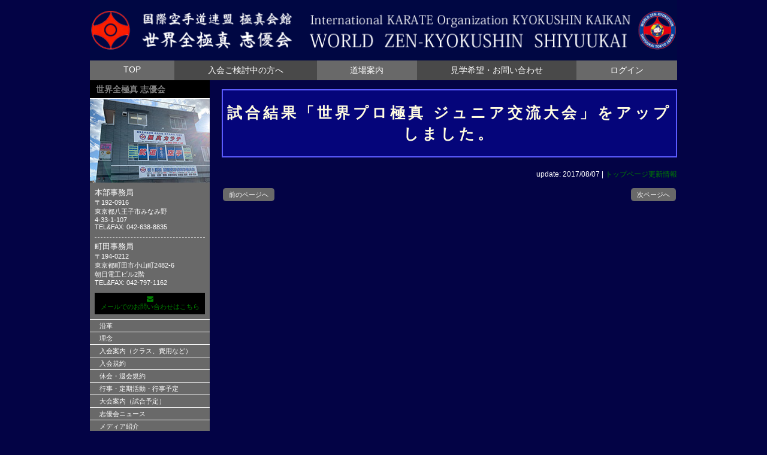

--- FILE ---
content_type: text/html; charset=UTF-8
request_url: http://shiyuukai.org/toptopics/7753/
body_size: 6491
content:
<!DOCTYPE HTML PUBLIC "-//W3C//DTD HTML 4.01 Transitional//EN" "http://www.w3.org/TR/html4/loose.dtd">
<HTML>
<HEAD>
<META http-equiv="Content-Type" content="text/html; charset=Shift_JIS">
<META http-equiv="Content-Language" content="ja">
<META http-equiv="Content-Style-Type" content="text/css">
<meta name="google-site-verification" content="kM6mn20X0Zj32BkkyI0mjms7Di1sk7Aamu-jOq-6hJc" />
<!--/////  ↓↓ここから↓↓（サイトの概要を記入する部分です。実際のページには表示されません）   /////-->
<META name="robots" content="index,follow">
<META name="description" content="世界全極真　志優会　のホームページです。">
<META name="keywords" content="空手,フルコンタクト,">
<TITLE>志優会 - 世界全極真 - フルコンタクトカラテ</TITLE>
<!--//////  ↑↑ここまで↑↑（サイトの概要を記入する部分です。実際のページには表示されません）  /////-->
<link rel="stylesheet" href="/styleshiyuukai.css" type="text/css" />
<link rel="stylesheet" href="http://shiyuukai.org/contents/wp-content/themes/wsc6/style.css" type="text/css">
<link href="https://maxcdn.bootstrapcdn.com/font-awesome/4.7.0/css/font-awesome.min.css" rel="stylesheet">












<link rel='dns-prefetch' href='//shiyuukai.org' />
<link rel='dns-prefetch' href='//s.w.org' />
<link rel="alternate" type="application/rss+xml" title="志優会 &raquo; フィード" href="http://shiyuukai.org/feed/" />
<link rel="alternate" type="application/rss+xml" title="志優会 &raquo; コメントフィード" href="http://shiyuukai.org/comments/feed/" />
		<script type="text/javascript">
			window._wpemojiSettings = {"baseUrl":"https:\/\/s.w.org\/images\/core\/emoji\/11.2.0\/72x72\/","ext":".png","svgUrl":"https:\/\/s.w.org\/images\/core\/emoji\/11.2.0\/svg\/","svgExt":".svg","source":{"concatemoji":"http:\/\/shiyuukai.org\/contents\/wp-includes\/js\/wp-emoji-release.min.js?ver=5.1.1"}};
			!function(a,b,c){function d(a,b){var c=String.fromCharCode;l.clearRect(0,0,k.width,k.height),l.fillText(c.apply(this,a),0,0);var d=k.toDataURL();l.clearRect(0,0,k.width,k.height),l.fillText(c.apply(this,b),0,0);var e=k.toDataURL();return d===e}function e(a){var b;if(!l||!l.fillText)return!1;switch(l.textBaseline="top",l.font="600 32px Arial",a){case"flag":return!(b=d([55356,56826,55356,56819],[55356,56826,8203,55356,56819]))&&(b=d([55356,57332,56128,56423,56128,56418,56128,56421,56128,56430,56128,56423,56128,56447],[55356,57332,8203,56128,56423,8203,56128,56418,8203,56128,56421,8203,56128,56430,8203,56128,56423,8203,56128,56447]),!b);case"emoji":return b=d([55358,56760,9792,65039],[55358,56760,8203,9792,65039]),!b}return!1}function f(a){var c=b.createElement("script");c.src=a,c.defer=c.type="text/javascript",b.getElementsByTagName("head")[0].appendChild(c)}var g,h,i,j,k=b.createElement("canvas"),l=k.getContext&&k.getContext("2d");for(j=Array("flag","emoji"),c.supports={everything:!0,everythingExceptFlag:!0},i=0;i<j.length;i++)c.supports[j[i]]=e(j[i]),c.supports.everything=c.supports.everything&&c.supports[j[i]],"flag"!==j[i]&&(c.supports.everythingExceptFlag=c.supports.everythingExceptFlag&&c.supports[j[i]]);c.supports.everythingExceptFlag=c.supports.everythingExceptFlag&&!c.supports.flag,c.DOMReady=!1,c.readyCallback=function(){c.DOMReady=!0},c.supports.everything||(h=function(){c.readyCallback()},b.addEventListener?(b.addEventListener("DOMContentLoaded",h,!1),a.addEventListener("load",h,!1)):(a.attachEvent("onload",h),b.attachEvent("onreadystatechange",function(){"complete"===b.readyState&&c.readyCallback()})),g=c.source||{},g.concatemoji?f(g.concatemoji):g.wpemoji&&g.twemoji&&(f(g.twemoji),f(g.wpemoji)))}(window,document,window._wpemojiSettings);
		</script>
		<style type="text/css">
img.wp-smiley,
img.emoji {
	display: inline !important;
	border: none !important;
	box-shadow: none !important;
	height: 1em !important;
	width: 1em !important;
	margin: 0 .07em !important;
	vertical-align: -0.1em !important;
	background: none !important;
	padding: 0 !important;
}
</style>
	<link rel='stylesheet' id='wp-block-library-css'  href='http://shiyuukai.org/contents/wp-includes/css/dist/block-library/style.min.css?ver=5.1.1' type='text/css' media='all' />
<link rel='stylesheet' id='easingslider-css'  href='http://shiyuukai.org/contents/wp-content/plugins/easing-slider/assets/css/public.min.css?ver=3.0.8' type='text/css' media='all' />
<link rel='stylesheet' id='theme-my-login-css'  href='http://shiyuukai.org/contents/wp-content/plugins/theme-my-login/assets/styles/theme-my-login.min.css?ver=7.0.13' type='text/css' media='all' />
<link rel='stylesheet' id='UserAccessManagerLoginForm-css'  href='http://shiyuukai.org/contents/wp-content/plugins/user-access-manager/assets/css/uamLoginForm.css?ver=2.1.12' type='text/css' media='screen' />
<link rel='stylesheet' id='usces_default_css-css'  href='http://shiyuukai.org/contents/wp-content/plugins/usc-e-shop/css/usces_default.css?ver=1.9.18.1904221' type='text/css' media='all' />
<link rel='stylesheet' id='usces_cart_css-css'  href='http://shiyuukai.org/contents/wp-content/plugins/usc-e-shop/css/usces_cart.css?ver=1.9.18.1904221' type='text/css' media='all' />
<script type='text/javascript' src='http://shiyuukai.org/contents/wp-includes/js/jquery/jquery.js?ver=1.12.4'></script>
<script type='text/javascript' src='http://shiyuukai.org/contents/wp-includes/js/jquery/jquery-migrate.min.js?ver=1.4.1'></script>
<script type='text/javascript' src='http://shiyuukai.org/contents/wp-content/plugins/easing-slider/assets/js/public.min.js?ver=3.0.8'></script>
<link rel='https://api.w.org/' href='http://shiyuukai.org/wp-json/' />
<link rel="EditURI" type="application/rsd+xml" title="RSD" href="http://shiyuukai.org/contents/xmlrpc.php?rsd" />
<link rel="wlwmanifest" type="application/wlwmanifest+xml" href="http://shiyuukai.org/contents/wp-includes/wlwmanifest.xml" /> 
<link rel='prev' title='7/30 世界プロ極真 ジュニア交流大会' href='http://shiyuukai.org/tournament/7750/' />
<link rel='next' title='2017年　夏合宿' href='http://shiyuukai.org/event/7759/' />
<meta name="generator" content="WordPress 5.1.1" />
<link rel="canonical" href="http://shiyuukai.org/toptopics/7753/" />
<link rel='shortlink' href='http://shiyuukai.org/?p=7753' />
<link rel="alternate" type="application/json+oembed" href="http://shiyuukai.org/wp-json/oembed/1.0/embed?url=http%3A%2F%2Fshiyuukai.org%2Ftoptopics%2F7753%2F" />
<link rel="alternate" type="text/xml+oembed" href="http://shiyuukai.org/wp-json/oembed/1.0/embed?url=http%3A%2F%2Fshiyuukai.org%2Ftoptopics%2F7753%2F&#038;format=xml" />

<link rel="stylesheet" href="http://shiyuukai.org/contents/wp-content/plugins/count-per-day/counter.css" type="text/css" />
<style type="text/css" id="custom-background-css">
body.custom-background { background-color: #631537; }
</style>
	</HEAD>

<BODY>
<A name="pagetop"></A>

<!-- <center><!-- IE 中央表示のため -->

<!--  content_all 全体 ここから -->

<DIV id="content_all">










<!-- 最上部 -->
<!--  bannar ここから -->


<div style="width:100%">







<a href="../"><img src="/images/logo-shiyuukai2019.png" style="width:100%" alt="国際空手道連盟 極真会館 世界全極真 志優会" /></a>

</div><!--  bannar ここまで -->

<div id="header_navi_wrap"><div class="menu-header_navi-container"><ul id="menu-header_navi" class="menu"><li id="menu-item-10947" class="menu-item menu-item-type-custom menu-item-object-custom menu-item-10947"><a href="/">TOP</a></li>
<li id="menu-item-11081" class="menu-item menu-item-type-post_type menu-item-object-page menu-item-11081"><a href="http://shiyuukai.org/class/">入会ご検討中の方へ</a></li>
<li id="menu-item-10948" class="menu-item menu-item-type-custom menu-item-object-custom menu-item-has-children menu-item-10948"><a href="#">道場案内</a>
<ul class="sub-menu">
	<li id="menu-item-10954" class="menu-item menu-item-type-post_type menu-item-object-page menu-item-10954"><a href="http://shiyuukai.org/inagi/">稲城道場</a></li>
	<li id="menu-item-10950" class="menu-item menu-item-type-post_type menu-item-object-page menu-item-10950"><a href="http://shiyuukai.org/hachiouji/">八王子道場</a></li>
	<li id="menu-item-10951" class="menu-item menu-item-type-post_type menu-item-object-page menu-item-10951"><a href="http://shiyuukai.org/fucyuu/">府中道場</a></li>
	<li id="menu-item-10949" class="menu-item menu-item-type-post_type menu-item-object-page menu-item-10949"><a href="http://shiyuukai.org/haruhino/">はるひ野道場</a></li>
	<li id="menu-item-10953" class="menu-item menu-item-type-post_type menu-item-object-page menu-item-10953"><a href="http://shiyuukai.org/koyama/">町田小山道場</a></li>
	<li id="menu-item-10952" class="menu-item menu-item-type-post_type menu-item-object-page menu-item-10952"><a href="http://shiyuukai.org/hazama/">狭間道場</a></li>
	<li id="menu-item-12362" class="menu-item menu-item-type-post_type menu-item-object-page menu-item-12362"><a href="http://shiyuukai.org/kunitachi/">国立道場</a></li>
	<li id="menu-item-12361" class="menu-item menu-item-type-post_type menu-item-object-page menu-item-12361"><a href="http://shiyuukai.org/tachikawa/">立川道場</a></li>
	<li id="menu-item-11091" class="menu-item menu-item-type-post_type menu-item-object-page menu-item-11091"><a href="http://shiyuukai.org/takao/">高尾幼稚園道場</a></li>
	<li id="menu-item-12345" class="menu-item menu-item-type-post_type menu-item-object-page menu-item-12345"><a href="http://shiyuukai.org/tama/">多摩道場</a></li>
</ul>
</li>
<li id="menu-item-11037" class="menu-item menu-item-type-post_type menu-item-object-page menu-item-11037"><a href="http://shiyuukai.org/contact/">見学希望・お問い合わせ</a></li>
<li id="menu-item-11079" class="menu-item menu-item-type-post_type menu-item-object-page menu-item-11079"><a href="http://shiyuukai.org/login/">ログイン</a></li>
</ul></div></div>


<!-- パンくずリスト -->
<!--  <div id="breadCrumb"><a href="../">HOME</a> &gt; <strong>稲城道場</strong></div> -->








<DIV id="content_side" style="text-align:center">

		<div id="post-7753" class="post-7753 post type-post status-publish format-standard hentry category-toptopics">
			<h1>試合結果「世界プロ極真 ジュニア交流大会」をアップしました。</h1>
									<div class="postmetadata"><span class="date">update: 2017/08/07</span> | <a href="http://shiyuukai.org/toptopics/" rel="category tag">トップページ更新情報</a></div>
		</div>
		



		<div class="navigation cf">
			<div class="alignleft cf"><a href="http://shiyuukai.org/toptopics/7747/" rel="prev">前のページへ</a></div>
			<div class="alignright cf"><a href="http://shiyuukai.org/toptopics/7890/" rel="next">次ページへ</a></div>
		</div>
	</div>

<div id="side">

<div class="sideWidget">
	<div class="side-company-block">
		<p class="widgetTitle">世界全極真 志優会</p>
		<img src="http://shiyuukai.org/contents/wp-content/themes/wsc6/img/side-company.jpg" alt="">
		<div class="company-info">
			<p class="widgetSubTitle">本部事務局</p>
			<address>
			〒192-0916<br>
			東京都八王子市みなみ野<br>
			4-33-1-107
			</address>
			<p class="tel">TEL&FAX: 042-638-8835</p>

			<p class="widgetSubTitle">町田事務局</p>
			<address>
			〒194-0212<br>
			東京都町田市小山町2482-6<br>
			朝日電工ビル2階
			</address>
			<p class="tel">TEL&FAX: 042-797-1162</p>
			<a href="http://shiyuukai.org/contact/" class="btn-more"><i class="fa fa-envelope" aria-hidden="true"></i>メールでのお問い合わせはこちら</a>
		</div>
	</div>
</div>







<!--昇段・昇級審査の記録 年別一覧-->
<!--昇段・昇級審査の記録 年別一覧-->





	<div id="nav_menu-4" class="sideWidget"><div class="menu-%e5%85%a8%e6%a5%b5%e7%9c%9f-%e5%bf%97%e5%84%aa%e4%bc%9a-container"><ul id="menu-%e5%85%a8%e6%a5%b5%e7%9c%9f-%e5%bf%97%e5%84%aa%e4%bc%9a" class="menu"><li id="menu-item-176" class="menu-item menu-item-type-post_type menu-item-object-page menu-item-176"><a href="http://shiyuukai.org/history/">沿革</a></li>
<li id="menu-item-175" class="menu-item menu-item-type-post_type menu-item-object-page menu-item-175"><a href="http://shiyuukai.org/philosophy/">理念</a></li>
<li id="menu-item-174" class="menu-item menu-item-type-post_type menu-item-object-page menu-item-174"><a href="http://shiyuukai.org/class/">入会案内（クラス、費用など）</a></li>
<li id="menu-item-12334" class="menu-item menu-item-type-post_type menu-item-object-page menu-item-12334"><a href="http://shiyuukai.org/class/apply/kiyaku_n/">入会規約</a></li>
<li id="menu-item-10982" class="menu-item menu-item-type-post_type menu-item-object-page menu-item-10982"><a href="http://shiyuukai.org/class/apply/kiyaku_k/">休会・退会規約</a></li>
<li id="menu-item-173" class="menu-item menu-item-type-post_type menu-item-object-page menu-item-173"><a href="http://shiyuukai.org/activity/">行事・定期活動・行事予定</a></li>
<li id="menu-item-10963" class="menu-item menu-item-type-taxonomy menu-item-object-category menu-item-10963"><a href="http://shiyuukai.org/shiaiyotei/">大会案内（試合予定）</a></li>
<li id="menu-item-746" class="menu-item menu-item-type-taxonomy menu-item-object-category menu-item-746"><a href="http://shiyuukai.org/news_shiyuukai/">志優会ニュース</a></li>
<li id="menu-item-745" class="menu-item menu-item-type-taxonomy menu-item-object-category menu-item-745"><a href="http://shiyuukai.org/media/">メディア紹介</a></li>
<li id="menu-item-11077" class="menu-item menu-item-type-post_type menu-item-object-page menu-item-11077"><a href="http://shiyuukai.org/contact/">見学希望・お問い合わせ</a></li>
</ul></div></div><div id="nav_menu-3" class="sideWidget"><p class="widgetTitle">道場案内</p><div class="menu-%e9%81%93%e5%a0%b4%e6%a1%88%e5%86%85-container"><ul id="menu-%e9%81%93%e5%a0%b4%e6%a1%88%e5%86%85" class="menu"><li id="menu-item-159" class="menu-item menu-item-type-post_type menu-item-object-page menu-item-159"><a href="http://shiyuukai.org/inagi/">稲城道場</a></li>
<li id="menu-item-158" class="menu-item menu-item-type-post_type menu-item-object-page menu-item-158"><a href="http://shiyuukai.org/hachiouji/">八王子道場</a></li>
<li id="menu-item-157" class="menu-item menu-item-type-post_type menu-item-object-page menu-item-157"><a href="http://shiyuukai.org/fucyuu/">府中道場</a></li>
<li id="menu-item-156" class="menu-item menu-item-type-post_type menu-item-object-page menu-item-156"><a href="http://shiyuukai.org/haruhino/">はるひ野道場</a></li>
<li id="menu-item-155" class="menu-item menu-item-type-post_type menu-item-object-page menu-item-155"><a href="http://shiyuukai.org/koyama/">町田小山道場</a></li>
<li id="menu-item-3987" class="menu-item menu-item-type-post_type menu-item-object-page menu-item-3987"><a href="http://shiyuukai.org/hazama/">狭間道場</a></li>
<li id="menu-item-12364" class="menu-item menu-item-type-post_type menu-item-object-page menu-item-12364"><a href="http://shiyuukai.org/kunitachi/">国立道場</a></li>
<li id="menu-item-12363" class="menu-item menu-item-type-post_type menu-item-object-page menu-item-12363"><a href="http://shiyuukai.org/tachikawa/">立川道場</a></li>
<li id="menu-item-11092" class="menu-item menu-item-type-post_type menu-item-object-page menu-item-11092"><a href="http://shiyuukai.org/takao/">高尾幼稚園道場</a></li>
<li id="menu-item-12344" class="menu-item menu-item-type-post_type menu-item-object-page menu-item-12344"><a href="http://shiyuukai.org/tama/">多摩道場</a></li>
</ul></div></div><div id="nav_menu-5" class="sideWidget"><p class="widgetTitle">イベント</p><div class="menu-%e3%82%a4%e3%83%99%e3%83%b3%e3%83%88-container"><ul id="menu-%e3%82%a4%e3%83%99%e3%83%b3%e3%83%88" class="menu"><li id="menu-item-191" class="menu-item menu-item-type-taxonomy menu-item-object-category menu-item-191"><a href="http://shiyuukai.org/event/">行事結果</a></li>
<li id="menu-item-192" class="menu-item menu-item-type-taxonomy menu-item-object-category menu-item-192"><a href="http://shiyuukai.org/tournament/">試合結果</a></li>
<li id="menu-item-12380" class="menu-item menu-item-type-taxonomy menu-item-object-category menu-item-12380"><a href="http://shiyuukai.org/organized_tournament/">主催大会</a></li>
<li id="menu-item-744" class="menu-item menu-item-type-taxonomy menu-item-object-category menu-item-744"><a href="http://shiyuukai.org/kaigai/">国際交流</a></li>
</ul></div></div><div id="nav_menu-2" class="sideWidget"><p class="widgetTitle">会員専用</p><div class="menu-%e4%bc%9a%e5%93%a1%e5%b0%82%e7%94%a8-container"><ul id="menu-%e4%bc%9a%e5%93%a1%e5%b0%82%e7%94%a8" class="menu"><li id="menu-item-11302" class="menu-item menu-item-type-tml_action menu-item-object-login menu-item-11302"><a href="http://shiyuukai.org/login/">ログイン</a></li>
</ul></div></div><div id="nav_menu-6" class="sideWidget"><p class="widgetTitle">リンク</p><div class="menu-%e3%83%aa%e3%83%b3%e3%82%af-container"><ul id="menu-%e3%83%aa%e3%83%b3%e3%82%af" class="menu"><li id="menu-item-200" class="menu-item menu-item-type-post_type menu-item-object-page menu-item-200"><a href="http://shiyuukai.org/linkkarat/">空手道場相互リンク</a></li>
<li id="menu-item-199" class="menu-item menu-item-type-post_type menu-item-object-page menu-item-199"><a href="http://shiyuukai.org/otherlink/">相互リンク</a></li>
</ul></div></div><div id="custom_html-2" class="widget_text sideWidget"><div class="textwidget custom-html-widget"><img src="/contents/wp-content/uploads/side_hasegawa.png" alt="世界全極真 総帥 長谷川 一幸" style="margin-bottom: 1.0em;">
<img src="/contents/wp-content/uploads/side_kouketsu.png" alt="世界全極真 代表 纐纈 卓真" style="margin-bottom: 1.0em;">
<img src="/contents/wp-content/uploads/side_niitsu-1.png" alt="世界全極真 志優会 代表 新津 茂男" style="margin-bottom: 1.0em;">
<a href="http://ameblo.jp/jkfs-iho/" target="_blank"><img src="http://shiyuukai.org/contents/wp-content/uploads/side_blog.jpg"></a></div></div><div id="countperday_widget-3" class="sideWidget"><p class="widgetTitle">&nbsp;</p><ul class="cpd"><li class="cpd-l"><span id="cpd_number_getreadsall" class="cpd-r">1506773</span>Total:</li><li class="cpd-l"><span id="cpd_number_getreadstoday" class="cpd-r">265</span>今日:</li></ul></div>
<!--過去の試合結果 年別一覧-->

	</div>


<div id="content_main"> </div><!-- ////////////////// コンテンツメイン ここまで ///////////////// -->



<CENTER>

<div id="tochuumenu">
<TABLE>
  <TBODY>
    <TR>
      <TD><A href="../index.html">サイトトップへ</A>
      </TD>
      <TD><a href="#pagetop">ページトップへ</a>
      </TD>
      <TD><a href="javascript:history.back()">前のページに戻る</a>
      </TD>
    </TR>
  </TBODY>
</TABLE>
</div>
<br clear="both">

<DIV id="footer-menu">
copyright &copy; 志優会 All Rights Reserved.
</DIV>
</CENTER>

</DIV>
<!--  content_all 全体 ここまで -->

<!-- </center> IE 中央表示のため -->

	<script type='text/javascript'>
		uscesL10n = {
						
			'ajaxurl': "http://shiyuukai.org/contents/wp-admin/admin-ajax.php",
			'loaderurl': "http://shiyuukai.org/contents/wp-content/plugins/usc-e-shop/images/loading.gif",
			'post_id': "7753",
			'cart_number': "10994",
			'is_cart_row': false,
			'opt_esse': new Array(  ),
			'opt_means': new Array(  ),
			'mes_opts': new Array(  ),
			'key_opts': new Array(  ), 
			'previous_url': "http://shiyuukai.org", 
			'itemRestriction': "",
			'itemOrderAcceptable': "0",
			'uscespage': "",
			'uscesid': "MDMxM2EwNjEzOXFnMjNlNTM1OGVwMTJiNG9uN2RsMGJjM3ByNjQ1X2FjdGluZ18wX0E%3D",
			'wc_nonce': "af3b051052"
		}
	</script>
	<script type='text/javascript' src='http://shiyuukai.org/contents/wp-content/plugins/usc-e-shop/js/usces_cart.js'></script>
<!-- Welcart version : v1.9.18.1904221 -->
<script type='text/javascript' src='http://shiyuukai.org/contents/wp-includes/js/comment-reply.min.js?ver=5.1.1'></script>
<script type='text/javascript'>
/* <![CDATA[ */
var themeMyLogin = {"action":"","errors":[]};
/* ]]> */
</script>
<script type='text/javascript' src='http://shiyuukai.org/contents/wp-content/plugins/theme-my-login/assets/scripts/theme-my-login.min.js?ver=7.0.13'></script>
<script type='text/javascript' src='http://shiyuukai.org/contents/wp-includes/js/wp-embed.min.js?ver=5.1.1'></script>

</body>
</html>

--- FILE ---
content_type: text/css
request_url: http://shiyuukai.org/styleshiyuukai.css
body_size: 9214
content:
/* Edited with EditCSS */
/**** LINK-tag style sheet style.css ****/


/********** HTML �^�O�̃I�[�o�[���C�h *********/
*{
	margin:		0;
	padding:	0;
}
/* CSS���Z�b�g */
/*
html,body,div,span,object,iframe,h1,h2,h3,h4,h5,h6,p,blockquote,
pre,abbr,address,cite,code,del,dfn,em,img,ins,kbd,q,samp,small,
strong,sub,sup,var,b,i,dl,dt,dd,ol,ul,li,fieldset,form,label,legend,table,
caption,tbody,tfoot,thead,tr,th,td,article,aside,canvas,details,figcaption,
figure,footer,header,hgroup,menu,nav,section,summary,time,mark,
audio,video{margin:0;padding:0;border:0;outline:0;font-size:100%;
vertical-align:baseline;background:transparent;font-weight:normal;}
body{line-height:1}article,aside,details,figcaption,figure,
footer,header,hgroup,menu,nav,section{display:block}
ul{list-style:none}blockquote,q{quotes:none}blockquote:before,
blockquote:after,q:before,q:after{content:none}a{margin:0;padding:0;
font-size:100%;vertical-align:baseline;background:transparent}
del{text-decoration:line-through}abbr[title],dfn[title]
{border-bottom:1px dotted;cursor:help}
table{border-collapse:collapse;border-spacing:0}
hr{display:block;height:1px;border:0;border-top:1px solid #ccc;
margin:1em 0;padding:0}input,select{vertical-align:middle}
*/



strong{
	font-weight:	normal;
}

hr{
	margin-top:		3px;
	_margin-top:	0px;
	margin-bottom:	10px;
	width:			85%;
	color:			lightgray;
}

/* �u���E�U�ɕ\�������S�� */
body{
/*	background:		white; 2013.1.18*/	/* �w�i�� */
	background:		#030345;	/* 2013.1.18 *//* �w�i�F */

	color:			#666666;
	padding			0px;
/*	background:			url(./images/shiyuukai_tate_haikei_side_redBlack.gif) repeat-y;*/
	background-attachment:fixed;
/*	font-family:		Osaka, �q���M�m�p�S Pro W3, �l�r �o�S�V�b�N;*/
	font-family:	Verdana,Arial,"���C���I",Meiryo,"�q���M�m�p�S Pro W3","Hiragino Kaku Gothic Pro","�l�r �o�S�V�b�N",sans-serif;
	font-size: 12px;
	color: #333333;
	color:				white;		/* 2013.1.18 */
	scrollbar-base-color: #ffcccc;
	scrollbar-base-color: black;
}

/* �����͐e�v�f�̃t�H���g���p�����Ȃ��̂ŁA�����I�Ɍp������ */
/* font=meiryo�ł̕ύX */
textarea,
input,
select{
	font-family:	inherit;
}


h1{
	font-size:			10px;
/*	color:				#cccccccc; 2013.1.18*/
	padding-bottom:		10px;
	padding-left:		20px;
}

p{
	font-size: 		14px;
  	margin:			3px 5px 2px 20px;
	padding:		0px;

}
h1,h2{
  	margin:			5px 5px 10px 20px;
}

h1 {
  margin-top:		0;
  padding-top:		25px;
  font-size: 		24px;
}

h2 {
  font-size: 		20px;
  line-height:		30px;
}
h6{
	font-style:		bold;
	text-align:		center;
/*	color:			black; 2013.1.18*/
	font-size:		32px;
	margin-top:		20px;
	margin-bottom:	25px;
/*	margin-left:	10px;
	margin-right:	10px;
	padding-top:	5px;
	padding-left:	5px;
	padding-bottom:	5px;
*/
	padding:	0px;
/*	background: 	white; 2013.1.18*/
/*
	border-left: 	10px solid black;
	border-top: 	2px solid gray ;
	border-right: 	2px solid black;
	border-bottom: 	1px solid gray;
*/


	line-height:	32px;
	/*height:		30px;*/

}

h3{/* �e�R�[�i�[�̕\��Ɏg�p�� */
	font-style:		bold;
	text-align:		center;
	color:			red;
	font-size:		28px;
	margin:			5px 10px 10px 10px;
	padding:		0px;
/*	background: 	white; 2013.1.18*/
/*	border-left: 	7px solid black;
	border-top: 	1px solid gray ;
	border-right: 	7px solid black;
*/
	border-bottom: 	3px solid gray;
	line-height:	35px;
	/*height:		30px;*/
}

h4{
	font-style:		bold;
	text-align:		left;
/*	color:			black; 2013.1.18*/
	font-size:		25px;
	margin:			25px 10px 10px 10px;
	padding:		0px 0px 0px 10px;
/*	background: 	white; 2013.1.18*/
	border-left: 	7px solid red;
/*	border-top: 	1px solid gray ;*/
/*	border-right: 	7px solid black;*/
	border-bottom: 	1px solid gray;
	line-height:	35px;
	/*height:		30px;*/
}
h4.no2{
	margin:			25px 10px 10px 30px;
	padding:		0px 0px 0px 20px;
}

h5{/* �e�R�[�i�[�̕\��Ɏg�p�� */
	font-size: 		25px;
	text-align: 	center;
	border:			none;
/*	background:		white; 2013.1.18*/	/* ���j���[�^�C�g���̏㕔�Ɠ����F */
/*	color:			black; 2013.1.18*/	/* ���j���[�^�C�g���̏㕔�Ɠ����F */
	margin:			0px 0px 7px 0px;
	padding:		0px;
	line-height:	25px;
}
h6{/* �e�R�[�i�[�̕\��Ɏg�p�� */
	font-size: 		22px;
	text-align: 	center;
	border:			none;
/*	background:		white; 2013.1.18*/	/* ���j���[�^�C�g���̏㕔�Ɠ����F */
/*	color:			black; 2013.1.18*/	/* ���j���[�^�C�g���̏㕔�Ɠ����F */
	margin:			0px 0px 7px 0px;
	padding:		0px;
	line-height:	25px;
}
a:link, a:active, a:visited {
  color: 			#0033cc;
  color: 			green;
  text-decoration: 	none;
}
a:hover {
/*  color: 			#CC0000;*/
  text-decoration: 	underline;
}



li{
	font-size:			12px;
	padding-left:		0px;
}


img {
	border:			none;
}

/********** �y�[�W�S�̂̈͂� **********/
#haikei{
	margin-left:	auto;
	margin-right:	auto;
	width:				1076px; /* 468�~268 �̉摜�����ɂQ�����ׂ邽�� 10+936+10 20�]�� */
	background:			url(./images/shiyuukai_tate_haikei_side_redBlack.jpg) repeat-y;
/*	background-attachment:fixed;*/

}
#content_all{
/*
	text-align:		center;
*/
	margin-left:	auto;
	margin-right:	auto;

	/*background-color:	blue; /* debug */
	background:			white; /* 2013.1.18*//* �w�i�F */
	background:		#030345;	/* 2013.1.18 *//* �w�i�F */

	width:				980px; /* 468�~268 �̉摜�����ɂQ�����ׂ邽�� 10+936+10 20�]�� */
/*	
	border-left:		solid 1px #999999;
	border-right:		solid 1px #999999;
	border-left:		solid 1px dimgray;
	border-right:		solid 1px dimgray;
*/
/*	color:				black;	*/
/*	color:				white;		/* 2013.1.18 */
}
/********** �L���Ɉ͂ݐF�����邽�߁@�L���̕\��� margin padding = 0 �ł��邱�Ƃ��K�v **********/
#column-line{
	border: 			1px solid lightgray;
/*	background:			lightgoldenrodyellow; 2013.1.18*/
	padding-bottom:		20px;

}
#condition{
	text-align: 		left;
	margin:				3px 0px 3px 100px;
}
#condition p{
	font-size:			12px;
}

/********** �\�� *************/
#bannar{
	background:			black;
	width:				980px;
	height:				100px;
}


#bannar p{
	text-align:			left;
	font-size:			14px;
	color:				#999;
	padding-left:		120px;
	padding-top:		20px;
}


#bannar h1{
	text-align:			center;
	font-size:			72px;
	color:				#FFF000;
	padding-left:		20px;
	padding-top:		20px;
}

#bannar h2{
	text-align:			center;
	font-size:			56px;
	color:				#FF0000;
	padding-left:		20px;
	padding-top:		20px;
}

#title{
	width:				800px;
	background:			#ffff00;
	padding-left:		0px;
	height:				10px;
	line-height:		10px;
}
#banner_left{
	float:				left;
	width:				100px;
	height:				100px;
	_height:			100px;
	background:			black;
	padding:			0px 0px 0px 0px;
	padding-left:		0px;
}
#banner_left h1{
	text-align:			left;
	font-size:			14px;
	color:				cornflowerblue;
	color:				black;
	padding:			0px;
	margine:			0px;
/*	height:				0px;*/
	line-height:		14px;

}
#banner_left h2{
	text-align:			left;
	font-size:			12px;
	color:				magenta;
	padding:			3px;
	margine:			0px;
/*	height:				0px;*/
	line-height:		0px;
}
#banner_left a{
	font-size:			10px;
}
#banner_left a:hover{
	text-decoration: underline;

}

#banner_center{
	float:				left;
	background:			black;	/* ���j���[�^�C�g���̏㕔�Ɠ����F */
/*	background:			url(./images/TopLogo.gif);	/* ���j���[�^�C�g���̏㕔�Ɠ����F */
	width:				830px;
	height:				27px;
	margin-left:		0px;
	padding-left:		0px;
}
#banner_center h1{
	text-align:			center;
	font-size:			32px;
	color:				lightgrey;
	padding-left:		0px;
	padding-top:		0px;
}
#banner_center h2{
	text-align:			left;
	font-size:			22px;
/*	font-weight:		bold;*/
	color:				lightgrey;
	padding:			0px;
	margin:				-10px 0px 0px 0px;
}


#banner_right{
	float:				right;
	width:				200px;
	height:				200px;
	_height:			100px;
	margin-right:		0px;
/*	background:			snow; 2013.1.18*/
	border-right: 		1px solid lightgray;
}
#banner_right table{
	border:				none;
	border-collapse: collapse;	/* �אڂ���Z������������ */
	border-spacing: 0px;		/* border-collapse:separate; �̎��ɗL�� */
}
#banner_right p{
	color:				black;
	font-size:			12px;
	_font-size:			11px;
	margine:			0px;
	padding:			2px 0px 0px 5px;
	_padding:			0px 0px 0px 5px;
}







/************* #globalNav styles **************/

#globalNav{
    clear:			both;
	padding: 		2px 0px 2px 0px;
	color: 			#fff;
/*	background-color: #FF9966;*/
/*	background-color: #FF0000;*/
	background-color: dimgray;
	font-size:		12px;
	text-align:		center;

}

#globalNav img{
	display:		block;
}


#minitab{
	margin:			0;
	text-align:		center;
	padding: 		3px 0 18px 10px;
	border-top: 	1px solid #fff;
	border-bottom: 	1px solid #fff;
	}
#minitab li{
	font-size:		11px;	/* font=meiryo�ł̕ύX */
	margin:			0;
	padding: 		0;
	display: 		inline;
	list-style-type:	none;
}

#minitab a {
	float:			left;
	line-height:	14px;

	color:			#fff;
	margin: 		0 10px 4px 10px;
	text-decoration: none;
}
#minitab a:active, #minitab a:hover{
/*	border-bottom: 	3px solid #fc0;*/
	border-bottom: 	1px solid #ff;
	margin: 		0 10px 4px 10px;
	color:			#363;
}
#minitab a:hover {
/*	color:			#ffc;*/
	color:			#0000ff;
	text-decoration: underline;
}

/*?????C?? */

/************* #breadCrumb styles *************/

#breadCrumb{
	text-align:		left;
	font-size:		10px;
	margin:			0px 0px 0px 0px;
	padding:		4px 0px 2px 30px;
	border-bottom: 	1px solid gray;

}

#breadCrumb a{
	color:			salmon;
    text-decoration: none;
}
#breadCrumb a:hover {
	color:			red;
	text-decoration: underline;
}


/************* headana styles �y�[�W�g�b�v�̃T�C�g����	*************/
#news{
    width:     			640px;
	height:				200px;
	overflow:			auto;
	text-align:			left;
	margin:				15px 10px 30px 10px;
	padding:			0px;
	background:			palegreen;
/*	background : 		white; 2013.1.18*/
	border:				1px solid lightgray;
/*overflow-y:scroll;*/
	color:				gray;

}
#news p{
	font-size:			12px;
}
#news p.even{	/* �����s */
	background:		lightgray;	/* �\�ɐF�Â� */
}
#news p.odd{	/* ��s */
}
#news a:link, a:active, a:visited {
  color: 			#0033cc;
  text-decoration: 	none;
}

#news a:hover{
	text-decoration: underline;

}

/************* #main styles *************/

/* �T�C�h���j���[����ꍇ�Ɏg�� */
#content_side{
	float:				right;
	width:				760px;
	margin:				10px 0px 20px 0x;
	padding:			10px 0px 30px 10px;
/*
	padding-left:		10px;
	padding-right:		10px;
	padding-top:		10px;
	padding-bottom:		30px;
*/

	text-align:			left;
	/*background:		url(./images/hLineDebug.gif) repeat-y;*/
/*	background-color: 	blanchedalmond; /* debug */
/*	background : 		url(./images/HaikeiYellowFEF5BC.gif) repeat;*/
/*	background : 		lightcyan;/* debug */

	font-size:			12px;
}

#content_side a:hover {
/*  color: 			#CC0000;*/
  text-decoration: 	underline;
}

/* �T�C�h���j���[�Ȃ��ꍇ�Ɏg�� */
#content_main{
	float:				left;
	width:				976px;
	margin:				10px 0px 20px 0x;
	padding:			10px 0px 30px 4px;
/*
	padding-left:		10px;
	padding-right:		10px;
	padding-top:		10px;
	padding-bottom:		30px;
*/

	text-align:			left;
	/*background:		url(./images/hLineDebug.gif) repeat-y;*/
/*	background-color: 	blanchedalmond; /* debug */
/*	background : 		url(./images/HaikeiYellowFEF5BC.gif) repeat;*/
/*	background:			none; 2013.1.18*/

	font-size:			12px;
}

#content_main dt{
	/*background:		url(../images/point.gif) no-repeat;*/
	font-size:			12px;
	margin-top:			20px;
	margin-bottom:		10px;
	padding-left:		30px;
	padding-bottom:		2px;
	line-height:		20px;
}

#content_main dd{
	font-size:			12px;
	color:				#FF6633;
	/*background:		url(../images/dots01.gif) no-repeat;*/
	height:				16px;
	line-height:		16px;
	margin-left:		10px;
	margin-bottom:		4px;
	padding-left:		14px;
	padding-bottom:		4px;
}

#content_main p{
	font-size:			12px;
	padding-left:		14px;
	padding-right:		14px;
	line-height:		1.6em;
	margin-top:			10px;
}

#content_main h2{
	color:				#999999;
	font-size:			14px;
	margin-top:			20px;
	margin-bottom:		10px;
	padding-left:		24px;
	background:			url(../common_img/big_midashi.jpg) no-repeat;
	line-height:		30px;
	height:				30px;
}

/******************** ���j���[ **************************/
/* �㕔�ɉ��ɓW�J */
#mainmenu{
	background: 	dimgray;
	color:			white;
	float:			left;
	width:			280px;
	font-weight:	nomal;
	margin-top:		0px;
	margin-left:	15px;
}
#mainmenu dl{
}
#mainmenu dt{
/*	background : 		url(./images/MnueTitle280.gif) no-repeat;*/
	background:		black;
	color:			lightgrey;

	font-size:			15px;
	font-weight:		bold;
	padding-left:		14px;
	border-bottom:		1px solid #fff;
	height:				30px;
	line-height:		30px;
}

#mainmenu dd{
	text-align:			left;
	font-size:			13px;
	border-bottom:		1px solid #fff;
	padding-left:		0px;
}
#mainmenu dd a{
	display:			block;
	height:				20px;
	line-height:		20px;
	color:			white;
	padding-left:		16px;
	text-decoration:	none;
}
/* �}�E�X�I�[�o�[���̎d�l */
#mainmenu dd a:link, a:active, a:visited {
	color:			white;
  text-decoration: 	none;
}
#mainmenu dd a:hover{
	color:				black;
	background:			gainsboro;
  	text-decoration: 	underline;
}


/* �T�C�h�ɏc�ɓW�J */
#sidecomment{/*  */
	font-size:		13px;
	text-align:		center;
/*	background:		url(./images/SidemenuLineF9EF71.gif) repeat-y;	/* */
/*	background: 	white; 2013.1.18*/
	color:			dimgray;
	float:			left;
	width:			200px;
	font-weight:	nomal;
	margin-top:		10px;
	margin-left:	0px;
	margin-bottom:	10px;
/*	padding:		10px 0px 10px 0px;*/
/*	border-top:		1px solid blue;
	border-bottom:	1px solid blue;

	border:		1px solid gold;
*/

}
#sidecomment dl{
	border:		1px solid gold;
}
#sidecomment dt{
	background:			gold;
	font-size:			15px;
	font-weight:		bold;
	padding-left:		14px;
	border-bottom:		1px solid gold;
/*	height:				25px;
	line-height:		25px;*/
}

#sidecomment dd{
/*	background:			orange;	/* display:	block;	 ���ɂP�s���̌��Ԃ��ł��� <- �B���� */
/*	background:			url(./images/SidemenuLineF9EF71.gif) repeat-y;	/* */
	text-align:			left;
	font-size:			13px;
	border-bottom:		1px solid gold;
	padding-left:		16px;
	color:				white;
}


#sidecomment dd a{
	display:			block;	/* ���ɂP�s���̌��Ԃ��ł��� */
/*	height:				20px;
	line-height:		20px;
/*	color:				#666666;*/
	padding-top:		10px;
	padding-left:		16px;
	text-decoration:	none;
}
#sidecomment dd a:hover{
	color:				black;
	background:			gainsboro;
	text-decoration: 	underline;

}
#sidecomment p{
/*	display:			block;	/* ���ɂP�s���̌��Ԃ��ł��� */
}
#sidecomment a:hover{
	text-decoration: underline;
}



#sidemenu{
	text-align:		left;
	background:		dimgray;	/* */
	float:			left;
	width:			200px;
	margin:			0px 0px 1px 0px;
/*	border-right:	1px solid gray;
	border-left:	1px solid gray;/* 2013.1.18 */

}
#sidemenu dt{
	background:		black;
	color:			gray;

	font-size:		16px;
	font-size:		14px;	/* font=meiryo�ł̕ύX */
	font-weight:	bold;
	padding-left:	16px;
	border-bottom:	1px solid #fff;
	height:			30px;
	line-height:	30px;
}
#sidemenu dd{
	font-size:		13px;
	font-size:		11px;	/* font=meiryo�ł̕ύX */
	border-bottom:	1px solid #fff;

}
#sidemenu dd p{	/* �����ȍ��ڂ�\�����邽�� */
	font-size:		13px;
	display:		block;
	height:			20px;
	line-height:	20px;
	color:			lightgrey;
	padding-left:	0px;
}

#sidemenu dd a{
	display:		block;
	height:			20px;
	line-height:	20px;
	color:			white;
	padding-left:	16px;
	text-decoration:	none;
}
/* �}�E�X�I�[�o�[���̎d�l */
#sidemenu dd a:link, a:active, a:visited {
  color: 			#0033cc;
	color:			white;

  text-decoration: 	none;
}
#sidemenu dd a:hover{
	color:				black;
	background:			gainsboro;

}
/*
#sidemenu dd a:link, a:active{
	color:			yellow;
    text-decoration: 	none;
}
#sidemenu dd a:visited {
	color:			red;
    text-decoration: 	none;
}
*/



/****** �r���̈ē� ******/
/* ���ɓW�J�������̂�table��K�p */
#tochuumenu{
	float:			right;
/*	background: 	whitesmoke;*/
/*	_text-align: 	center;*/
	margin:	auto 	70px 10px 20px;
	padding:		0px;
}
#tochuumenu table{
/*	border-collapse: collapse;	/* �אڂ���Z������������ */
	border-spacing: 0px;		/* border-collapse:separate; �̎��ɗL�� */
}
#tochuumenu tbody{
}
#tochuumenu tr{
}
#tochuumenu td{
/*	padding:	0px;
	margin:		0px;*/
	empty-cells:	hide;

}
/** �}�E�X�𓖂Ă��Ƃ��g�S�̕\����ς��邽�� a �őS�̂��쐬���� **/
#tochuumenu td a{
	font-size:		12px;
	padding-top:	2px;
	padding-bottom:	1px;
	padding-left:	5px;
	padding-right:	5px;
	text-decoration: none;
}


#tochuumenu td a:link, a:active, a:visited {
  color: 			#0033cc;
  color: 			green;
  text-decoration: 	none;
}
#tochuumenu td a:hover{
	text-decoration: underline;
}
/************************************************/
/*************     ���͐��`     *****************/
/************************************************/
#justify_both{
	margin:			20px;
	padding:		0px;
/*	border:	1px solid red;/*debug*/

}
#justify_both p{
	margin:			10px;
	padding:		0px;
	font-size:		14px;
	text-align:		justify;
	text-justify:	inter-ideograph;
}

/************************************************/
/************* ���i��e�[�u�� *****************/
/************************************************/



/* ���i��e�[�u���p�� id ��` */
/* �g�b�v�T�C�g�Ŏg�p */
#showwindow{
	margin-left:	50px;
}
#showwindow table{
	padding:	0px;
	margin:		0px;
	border-collapse: collapse;	/* �אڂ���Z������������ */
	border-spacing: 0px;		/* border-collapse:separate; �̎��ɗL�� */
}
#showwindow tbody{
	padding:	0px;
	margin:		0px;
}
#showwindow tr{
	padding:	0px;
	margin:		0px;
}
#showwindow td{
	padding:	0px;
	margin:		0px;
	empty-cells:	hide;

}
/** �}�E�X�𓖂Ă��Ƃ��g�S�̕\����ς��邽�� a �őS�̂��쐬���� **/
#showwindow td a{
	float:			left;	/* �Ȃ����� IE�F380�~60�ŕ\��  ���F�����̑傫���ŕ\�� */
/*	vertical-align:	middle;*/

	font-size:		16px;
	margin-left:	00px;
	padding-top:	0px;
	padding-bottom:	0px;
	padding-left:	0px;
	padding-right:	0px;
	text-decoration: none;
	border:			2px solid tomato;
	background:		lightsalmon;


	text-align:		left;
	color:			#666666;
}
/* �e�L�X�g�\���̘g�Ɖ摜�\���̘g�̑傫����ς��邽�� class �ŕ������g�̑傫���������` */
/* HTML �ł� <a class="text" href.... �̂悤�ɋL�q */
#showwindow td a.text{
	padding-top:	22px;
	padding-bottom:	0px;
	padding-left:	20px;
	padding-right:	0px;
	height:			38px;	/* padding-top+height=60 */
	_height:		64px;	/* IE �摜�̍���60+����4�ō�������v���� */
	width:			380px;
}
#showwindow td a.imagebig{
	height:			60px;
	width:			468px;
}
#showwindow td a.imagemid{
	height:			60px;
	width:			438px;
}
#showwindow td a.imagesmall{
	height:			60px;
	width:			234px;
}
#showwindow td a:link, a:active, a:visited {
  color: 			#0033cc;
  text-decoration: 	none;
}

#showwindow td a:hover{
/*	color: 			yellow;
	text-decoration: 	underline;
	border-color:	red;*/
	color:			white;
	font-weight:	bold;
	background:		tomato  ;	/* ���j���[�^�C�g���̏㕔�Ɠ����F */
	border-color:	saddlebrown;
	text-decoration: underline;
}
#samary{
	margin-top:		5px;
	margin-bottom:	40px;
	margin-left:	10px;
	margin-right:	auto;
	font-size: 		12px;
}
#samary p{
	font-size: 		11px;
	text-align: 	left;
}

#samary a:hover{
	text-decoration: underline;
}

#price{
	margin-top:		10px;
	margin-bottom:	5px;
	margin-left:	auto;
	margin-right:	auto;
	font-size: 		15px;
}
#price p{
	padding-left:	180px;
}
#samary ul{
	margin-left:	20px;
}
#sw_left{
	float:			left;

}
#sw_right{
	float:			right;
	width:			400px;
	margin-right:	10px;

}
#sw_right p{
	font-size: 		14px;
	text-align: 	left;
}
#sw_right h5{
	font-size: 		25px;
	text-align: 	center;
	border:			none;
	background:		white;	/* ���j���[�^�C�g���̏㕔�Ɠ����F */
	color:			black;	/* ���j���[�^�C�g���̏㕔�Ɠ����F */
	margin:			0px;
	padding:		0px;
	line-height:	25px;

}


#chokusou{
	margin:		15px 10px 5px 300px;
	font-size: 		12px;
}
#chokusou p{
	font-size: 		14px;
	text-align: 	left;
	line-height:	15px;
}




#osusume{
	margin:			40px 40px 30px 50px;
	padding:		5px 20px 30px 5px;
	text-align: 	left;
	font-size: 		18px;
}
#osusume p{
	margin:			4px 0px 0px 30px;
	padding:		0px;
	font-size: 		18px;

}

#sw1{
	margin-left:	auto;
	margin-right:	auto;
	text-align: 	center;
	font-size: 		12px;
}
#sw1.btm{
	margin-bottom:	50px;
}
#sw1 ul{
	margin-left:	20px;
}
#sw1 table{
	margin-left:	auto;
	margin-right:	auto;
/*	border:			2px solid dimgray;/* �����ł��Ȃ��Ɖ��ɂ͂��Ȃ� */
	border-collapse: collapse;	/* �אڂ���Z������������ */

}
#sw1 tbody{
	padding:	0px;
	margin:		0px;
}
#sw1 th{
	padding:	2px;
	margin:		0px;
	text-align:	center;
	font-size: 		12px;
	font-size: 		14px;

}
#sw1 tr{
	padding:	0px;
	margin:		0px;

}
#sw1 td{
	font-size: 		12px;
	font-size: 		14px;
	text-align:	center;
	padding:	0px;
	margin:		0px;
	empty-cells:	hide;
/*  vertical-align:	top;*/
}
#sw1 td.pad{
padding-right:50px
}

#sw1 h6{
	font-size:			12px;
	background: 		whitesmoke  ;
	margin:				30px 150px 5px 150px;
	text-align:			center;
	line-height:		30px;
	height:				30px;
	border-left: 		10px solid lightgrey  ;
	border-top: 		3px solid lightgrey   ;
	border-right: 		3px solid black ;
	border-bottom: 		3px solid black ;
}


/* ���i�����񃊃��N���X�g�̂��� */
#sw2-over{
	width:			976;	/* max = 976px */
/*	border:			1px solid dimgray;/* �����ł��Ȃ��Ɖ��ɂ͂��Ȃ� */
}
#sw2{
/*	width:			330;*/
	float:			left;
	margin:			8px;
	font-size: 		12px;
/*	border:			1px solid dimgray;/* �����ł��Ȃ��Ɖ��ɂ͂��Ȃ� */

}
#sw2 ul{
	margin-left:	20px;
}
#sw2 table{
	margin-left:	auto;
	margin-right:	auto;
/*	border:			2px solid dimgray;/* �����ł��Ȃ��Ɖ��ɂ͂��Ȃ� */
	border-collapse: collapse;	/* �אڂ���Z������������ */
}
#sw2 tbody{
	padding:	0px;
	margin:		0px;
}
#sw2 th{
	padding:	0px;
	margin:		0px;
	text-align: 	left;

}
#sw2 tr{
	padding:	0px;
	margin:		0px;
}
#sw2 td{
	padding:		3px 10px 3px 10px;
	margin:			0px 0px 3px 0px;
	empty-cells:	hide;
	border-bottom:			1px solid lightgray;/* �����ł��Ȃ��Ɖ��ɂ͂��Ȃ� */
}

#sw2 td:hover{
/*	background:		darkgray  ;	/* ���j���[�^�C�g���̏㕔�Ɠ����F */
}
#sw2 td a{
	font-size:		13px;

}
#sw2 td p{
	font-size:		13px;
	color:			gray  ;
}
#sw2 td a:hover{
	text-decoration: underline;
}

/* ���i�ꗗ�\ */
#sw-table{
	text-align:		center;
	_text-align:	center;
	margin:			8px;

}
#sw-table table{
	margin-left:	auto;
	margin-right:	auto;
	font-size:		13px;
/*	border:			1px solid lightgray;/* �����ł��Ȃ��Ɖ��ɂ͂��Ȃ� */
	border-collapse: collapse;	/* �אڂ���Z������������ */
/*2013.1.18	background:		white ;	/* ���j���[�^�C�g���̏㕔�Ɠ����F */
	width:			700px;	/* max = 976px */


}
#sw-table tbody{
	padding:	0px;
	margin:		0px;
}
#sw-table th{
	padding:	0px;
	margin:		0px;
/*	border-bottom:			1px solid dimgray;/* �����ł��Ȃ��Ɖ��ɂ͂��Ȃ� */
	text-align: 	left;

}
#sw-table tr{
	padding:	0px;
	margin:		0px;
/*	border-bottom:			1px solid dimgray;/* �����ł��Ȃ��Ɖ��ɂ͂��Ȃ� */

}
#sw-table tr.header{	/* �w�b�_�[�s */
	text-align:		center;
	background:		dimgray;
	color:			white;
/*	border-bottom-style:	 double;
	border-bottom-color:	lightgray;*/
}
#sw-table tr.even{	/* �����s */
	background:		gainsboro     ;	/* �\�ɐF�Â� */
}
#sw-table tr.odd{	/* ��s */
}

#sw-table td{
	padding:	 2px 5px 2px 5px ;
	margin:			0px;
	empty-cells:	hide;
	border:			1px solid darkgray;/* �����ł��Ȃ��Ɖ��ɂ͂��Ȃ� */
	font-size:		15px;

}
#sw-table td.right{
	text-align:		right;
}
#sw-table td.left{
	text-align:		left;
}
#sw-table td.center{
	text-align:		center;
}
#sw-table td.kanto{
	margin:		0px;
	padding:	2px;
	font-size:	12px;
	font-size:	14px;
}
#sw-table td.goossize{
	font-size:	12px;
}

#sw-table td:hover{
/*	background:		darkgray  ;	/* ���j���[�^�C�g���̏㕔�Ɠ����F */
}
#sw-table td p{
	font-size:		12px;
}
#sw-table td a{
	font-size:		13px;
  	color: 			blue;

}
#sw-table td a:link, a:active, a:visited {
  color: 			green;
  text-decoration: 	none;
}
#sw-table td a:hover{
  color: 			green;
	text-decoration: underline;
}
#sw-table h6{
	font-size:			12px;
	background: 		whitesmoke  ;
	margin:				30px 150px 5px 150px;
	text-align:			center;
	line-height:		30px;
	height:				30px;
	border-left: 		10px solid lightgrey  ;
	border-top: 		3px solid lightgrey   ;
	border-right: 		3px solid black ;
	border-bottom: 		3px solid black ;
}



/* �m�ÃX�P�W���[���\ */
#Keiko_box{
/*	border:			1px solid lightgray;*/
	padding:		0px;
	margin:			0px;
	width:			45%;
}
#Keiko_box.left{
	float:			left;
}
#Keiko_box.right{
	float:			right;
}
#Keiko{
	text-align:		center;
	_text-align:	center;
/*	border:			1px solid lightgray;*/
	padding:		10px;
	margin:			20px;
}
#Keiko h5{/* �e�R�[�i�[�̕\��Ɏg�p�� */
	font-size: 		25px;
	text-align: 	center;
	border:			none;
	background:		white;	/* ���j���[�^�C�g���̏㕔�Ɠ����F */
	color:			black;	/* ���j���[�^�C�g���̏㕔�Ɠ����F */
	margin:			0px 0px 7px 0px;
	padding:		0px;
	line-height:	25px;
	border-bottom:			1px solid dimgray;/* �����ł��Ȃ��Ɖ��ɂ͂��Ȃ� */
}

#Keiko table{
	margin-left:	auto;
	margin-right:	auto;
	font-size:		11px;
/*	border:			1px solid lightgray;/* �����ł��Ȃ��Ɖ��ɂ͂��Ȃ� */
	border-collapse: collapse;	/* �אڂ���Z������������ */
	background:		white ;	/* ���j���[�^�C�g���̏㕔�Ɠ����F */
}
#Keiko tbody{
	padding:	0px;
	margin:		0px;
}
#Keiko th{
	padding:	0px;
	margin:		0px;
	border-bottom:			1px solid dimgray;/* �����ł��Ȃ��Ɖ��ɂ͂��Ȃ� */
	text-align: 	left;

}
#Keiko tr{
	padding:	0px;
	margin:		0px;
	border-bottom:			1px solid dimgray;/* �����ł��Ȃ��Ɖ��ɂ͂��Ȃ� */

}
#Keiko tr.header{	/* �w�b�_�[�s */
	text-align:		center;
	background:		dimgray;
	color:			white;
/*	border-bottom-style:	 double;
	border-bottom-color:	lightgray;*/
}
#Keiko tr.even{	/* �����s */
	background:		gainsboro     ;	/* �\�ɐF�Â� */
}
#Keiko tr.odd{	/* ��s */
}

#Keiko td{
	padding:	 	2px 5px 2px 5px ;
	margin:			0px;
	empty-cells:	hide;
	border-bottom:			1px solid darkgray;/* �����ł��Ȃ��Ɖ��ɂ͂��Ȃ� */
	font-size:		12px;
	color:			dimgray;

}
#Keiko td.right{
	text-align:		right;
}
#Keiko td.center{
	text-align:		center;
}
#Keiko td.left{
	text-align:		left;
}

#Keiko td:hover{
/*	background:		darkgray  ;	/* ���j���[�^�C�g���̏㕔�Ɠ����F */
}
#Keiko td p{
	font-size:		12px;
}
#Keiko p{
	margin:			3px 0px 3px 0px;

	font-size:		12px;
}
#Keiko td a{
	font-size:		13px;
  	color: 			blue;

}
#Keiko td a:link, a:active, a:visited {
/*  color: 			gray;*/
  text-decoration: 	none;
}
#Keiko td a:hover{
	text-decoration: underline;
}




/****** ���ӊ��N ******/
#cautionarea{
	margin:			10px 10px 5px 100px;
	text-align:		left;
}
#cautionarea p{
	color:			red;
	font-size:		12px;
	margin:			5px 0px 2px 10px;
	padding:		0px;

}


#spec{
	margin:			5px 0px 5px 30px;
	padding:		0px 0px 0px 0px;
	text-align:		left;

}
#spec p{
	margin:			2px 0px 0px 0px;
	padding:		0px 0px 0px 0px;
}

/*******  *********/

#ads{
	background : 	url(./images/hLine.gif) no-repeat;
	margin-top:		30px;
	margin-left:	10px;
	margin-right:	10px;
	padding-left:	10px;
	padding-right:	10px;
	padding-top:	10px;
	height:			240px;
}

#ads p{
	font-size:		13px;
	margin-top:		10px;
	color:			#0000FF;
}

#ads a{
	line-height:	10px;
	font-size:		10px;
	color:			#666666;
	text-decoration: none;
}

/*???t?b?^?[ */

#foot{
	clear:			both;
	text-align:		center;
	font-size:		10px;
	background:		url(../images/footer_bg.gif) repeat-x;
	width:			750px;
	height:			20px;
}

#foot a{
	color:			#666666;
	text-decoration: none;
}

#foot p{
	font-size:		9px;
	color:			#cccccc;
}



.img {
	background:		url(../images/xhtml.gif) no-repeat;
	text-align:		left;
	line-height:	1.6em;
	padding-left:	120px;
} 
/*????????F???? */


/*==================================================================*/
/*======�@�������ł������N��CSS								=======*/
/*==================================================================*/

 /* ���{�̂̃X�^�C���� */

#body-box {
  width: 			980px;
  border: 			1px solid #CCCCCC;
  margin-top:		8px;
}

 /* ���w�b�_�[�̃X�^�C���� */

#catch1 {
  font-size: 		16px;
}
#footer-menu {
  background-color: dimgray;
	border-top: 	1px solid dimgray   ;
	border-bottom: 	1px solid dimgray ;
    
}
#tochuu-menu {
  background-color: #FEF5BC;
  padding: 			2px;
  font-size:		12px;
}

#delivery-text {
  margin-right:		10px;
}


 /* �����i�Љ���̃X�^�C���� */
      
#contents-box {
  border-bottom: 	1px dotted #FFCC33;
  padding-top:		5px;
  margin-bottom: 	20px;
}

#catch3 {
  font-size: 		15px;
  line-height:		1.5em;
  margin-top: 		20px;
}

.price-box {
  width:			100%;
  line-height:		1.5em;
  margin:			10px 0;
}

#catch7 {
  font-size: 		20px;
  line-height:		1.5em;
  margin: 			40px 50px;
}

#bottom-name {
  margin:			0;
  line-height:		1.5em;
}

.line-title {
  background-color: #FEFF74;
  padding: 			5px;
  margin: 			50px 50px 0;
}

.item-explain {
  margin: 			20px 50px;
}
        
#item-cart {
  width: 			520px;
  padding: 			5px 20px 0;
  margin: 			30px auto;
  background-color: #FCFAAE;
}

#item-cart img {
  margin:			5px;
}

 /* �����i�X�y�b�N�̃X�^�C���� */

#item-detail {
  border: 			1px solid gray;
  width: 			800px;
  margin: 			20px auto;
}

#item-detail-in {
  padding: 			5px 10px;
}

.spec {
  padding:			0 10px;
}

 /* ���t�b�^�[�̃X�^�C���� */
#to-top {
  margin-left: 	15px;
  margin-top: 	7px;
  margin-bottom: 7px;
  font-size: 		12px;
}
#to-top	a:hover{
	text-decoration: underline;
}
        
#footer {
  font-size: 		10px;
  background-color: #FFFF7E;
  padding: 			1px;
}


#footer-link {
  text-align: 		center;
  color: 			#cccccc;
  font-size: 		10px;
}
.text-color-3 {
  color:#333333;
}



/******** ���ʃN���X ********/
.clear-margin {
	margin:			0;
}


.block-center {
  margin-right: 	auto;
  margin-left: 		auto;
}

.float-left {
  float:			left;
}

.float-right {
  float:			right;
}

.clear-both {
  clear:			both;
  float:			none;
  width:			0px;
  height:			0px;
  visibility:		hidden;
  display:			block;
  margin:			0;
  padding:			0;
}

* html .clear-both {
  clear:			both;
  width:			0px;
  height:			0px;
  display:			none;
  margin:			0;
  padding:			0;
}

 /* ���t�H���g�̃X�^�C���� */

.bold {
  font-weight: 		bold;
}
        
.white {
  color:			#FFFFFF;
}

.dilute-gray {
  color:			#444444;
}

.font-14 {
  font-size: 		14px;
}

.font-20 {
  font-size: 		20px;
}

.inline-center {
  text-align: 		center;
}

.inline-left{
  text-align: 		left;
}

.inline-right{
  text-align: 		right;
}
.vatop{
  vertical-align:	top;
}
.vamdl{
  vertical-align:	middle;
}
.vamiddle{
  vertical-align:	middle;
}
.vabottom{
  vertical-align:	bottom;
}
.result_Colomn{
	float:			left;
	width:			27%;
	padding:		5px;
	margin-left:	3%;
	text-align: 	center;
	background:		lightyellow;
	border:			5px solid darkorange;
	color:		dimgray;
}
.result_Colomn_P{
	font-size:		20px;
	font-weight: bold;
}
.back-lightcyan  {background: lightcyan ;}
.back-lavender  {background: lavender ;}
.back-thistle  {background: thistle ;}
.back-ivory   {background: ivory  ;}
.back-lightyellow  {background: lightyellow ;}
.back-whitesmoke  {background: whitesmoke ;}
.back-palegreen  {background: palegreen ;}
.back-lemonchiffon  {background: lemonchiffon ;}
.back-azure  {background: azure ;}
.back-khaki  {background: khaki ;}
.B_col{
	border:		5px solid darkorange;
}

.cTitle{
  	font-weight:		bold;
	border-bottom:		1px solid gray;
	color:				orangered;
}
.rightPdding{
  	padding-right:		50px;
}
.bothPdding{
  	padding-right:		50px;
}

.red  {color: red; font-weight: normal;}
.redb {color: red; font-weight: bold;}
.redl {color: red; font-weight: bold; font-size:20px;}
.bold {font-weight: bold;}
.blue  {color: blue; font-weight: normal;}
.blueb {color: blue; font-weight: bold;}
.bluel {color: blue; font-weight: bold; font-size: 16px;}

.orange  {color: orange; font-weight: normal;}
.orangeb {color: orange; font-weight: bold;}
.orangel {color: orange; font-weight: bold; font-size: 16px;}

.xx-small  {font-size: xx-small;}
.x-small  {font-size: x-small;}
.small  {font-size: small;}
.medium  {font-size: medium;}
.large {font-size: large;}
.x-large {font-size: x-large;}

.a {font-family: serif;}
.a1{font-family: sans-serif;}
.a2{font-family: cursive;}
.a3{font-family:fantasy;}
.a4{font-family:monospace;}
	  
.TableExamination{
	font-size:		18px;
	text-align:		left;
	margin-left:	30px;
}

.clearfix::after{
  content: "";
  display: block;
  clear: both;
}


/* Item List
------------------------------------------------------------*/
.item_list li{
  list-style-type: none;
}
.item_list li .thumimg{
  width: 108px;
  float: left;
}
.item_list li .item-title{
  width: calc(100% - 140px);
  float: right;
  font-size: 2.0em;
  font-weight: bold;
  margin-top: 1.5em;
}
.item_list li a{
	display: block;
	padding: 1.0em;
	border: solid 2px #fff;
}
.item_list li a:hover{
	background: #05057a;
}

--- FILE ---
content_type: text/css
request_url: http://shiyuukai.org/contents/wp-content/themes/wsc6/style.css
body_size: 7432
content:
@charset "UTF-8";

/*  
Theme Name: WSC6
Theme URI: http://wsc.studiobrain.net/
Description: WSC Project, Very simple theme. Markup of css which can facilitate customization.
Version: 2.0
Author: Go Imai
Author URI: http://www.studiobrain.net/
Tags: black,silver,white,light,two-columns,right-sidebar,fixed-width,custom-background,custom-menu,editor-style,sticky-post,translation-ready,threaded-comments
License: GNU General Public License v2.0
License URI: http://www.gnu.org/licenses/gpl-2.0.html
*/



/*reset
html, body, div, span, applet, object, iframe, h1, h2, h3, h4, h5, h6, p, blockquote, pre, a, abbr, acronym, address, big, cite, code, del, dfn, em, font, img, ins, kbd, q, s, samp, small, strike, strong, sub, sup, tt, var, b, u, i, center, dl, dt, dd, ol, ul, li, fieldset, form, label, legend, table, caption, tbody, tfoot, thead, tr, th, td{margin:0;padding:0;border:0;outline:0;font-size:100%;background:transparent;}

body{line-height:1;}
ol, ul{list-style:none;margin:0;padding:0;}
blockquote, q{quotes:none;}
:focus{outline:0;}
ins{text-decoration:none;}
del{text-decoration:line-through;}
table{border-collapse:collapse;border-spacing:0;}
caption{width:100%;}
a{outline:none;}
*/

/*style
body{margin:0px;padding:0;-webkit-text-size-adjust: none;font:13px/23px "Meiryo","MS PGothic","Helvetica Neue", Arial, Helvetica, Geneva, sans-serif;color:#333;}
h1,h2,h3,h4,h5,h6,p{margin:0 0 20px;}
ul,ol{padding:0;margin:0 0 20px 20px;}
h1{font-size:20px;line-height:22px;}
h2{font-size:18px;line-height:20px;}
h3{font-size:16px;line-height:18px;}
h4{font-size:14px;line-height:16px;}
h5{font-size:12px;line-height:14px;}
h6{font-size:11px;line-height:13px;}
img{border:none;}
a{text-decoration:underline;}
a:hover{text-decoration:none;}
.screen-reader-text{display:none;}
.clear{clear:both;}
.clear hr{display:none;}
blockquote{margin:0px 0px 20px;padding:10px 20px 10px 20px;background-color:#f4f4f4;border:1px solid #ddd;border-radius:5px;-moz-border-radius:5px;}
blockquote blockquote{margin:20px 0;background-color:#fff;}
blockquote blockquote blockquote{margin:20px 0;background-color:#f4f4f4;}
blockquote p{padding:0px;margin:0px 0px 0px 0px}
table{margin-bottom:20px;}
object,embed{width:100%;display:block;margin:auto;}*/

/*space
#header,#wrap,#footerWrap,#footerBottom,#breadcrumb{width:940px;margin:auto;}
#header{overflow:hidden;}
#wrap{text-align:left;clear:both;}
#content{float:left;text-align:left;overflow:hidden;padding:20px;width:660px;}
.page #content{width:900px;}
#side{width:235px;overflow:hidden;padding:0;margin:0px;float:right;}
#footer{clear:both;background-color:#eee;}*/

/*header
#siteTitle{margin:0;padding:0;}
#siteTitle a{float:left;font-size:20px;line-height:70px;}
#siteDescription{font-size:12px;font-weight:normal;font-style:normal;line-height:40px;margin:0 5px 0 0;padding:0;float:right;}*/

/*header-logo
#siteTitle a{background:url(img/logo.png) no-repeat;float:left;text-indent:-8909px;width:200px;}*/

/*sub-menu
#header .menu {margin:0;padding:0;float:right;clear:right;}
#header .menu li{float:left;margin-right:5px;}
#header .menu li a{float:left;font-size:12px;line-height:15px;padding:5px 10px;background-color:#eee;border-radius:2px;-moz-border-radius:2px;}
#header .menu li.current-menu-item a,
#header .menu li.current-post-parent a,
#header .menu li.current_page_parent a{text-decoration:none;background-color:#48e;color:#fff;}*/

/*mainMenu
#mainMenu {background-color:#737373;}
#mainMenu ul{background:#a6a6a6 url(img/main_menu_bg.gif);margin:auto;width:940px;height:40px;}
#mainMenu li {float:left;position:relative;}
#mainMenu a {color:#fff;text-decoration: none;display: block;line-height:40px;padding: 0 10px;background:url(img/main_menu_bg.gif)}
#mainMenu ul ul {box-shadow:0px 3px 3px rgba(0,0,0,0.2);-moz-box-shadow:0px 3px 3px rgba(0,0,0,0.2);-webkit-box-shadow:0px 3px 3px rgba(0,0,0,0.2);display:none;position:absolute;top:40px;left:0;float:left;width:188px;z-index:99999;height:auto;background-image:none;}
#mainMenu ul ul li {min-width:180px;}
#mainMenu ul ul ul {left:100%;top:0;}
#mainMenu ul ul a {background:#5d5d5d;line-height:1em;padding:10px;width:168px;height:auto;text-indent:0;}
#mainMenu ul ul a:hover {background:#555;}
#mainMenu li:hover > a,
#mainMenu ul ul :hover > a {background-position:left -40px;}
#mainMenu ul li:hover > ul {display:block;/display:none;}
#mainMenu ul li.current_page_parent > a,
#mainMenu ul li.current_page_item > a,
#mainMenu ul li.current-menu-ancestor > a,
#mainMenu ul li.current-menu-item > a,
#mainMenu ul li.current-menu-parent > a {background-position:left bottom;}*/

/*menu-image-sample-code-----------------------------------------------------
#mainMenu ul{background-image:url(img/main_menu.png);}
#mainMenu a {background:url(img/main_menu.png) no-repeat -9878px -9898px;width:168px;text-indent:-9876px;}
#mainMenu #menu-item-999:hover > a {background-position:right -40px;}
#mainMenu #menu-item-999.current_page_item > a,
#mainMenu #menu-item-999.current_page_parent > a,
#mainMenu #menu-item-999.current-menu-parent > a{background-position:right bottom;}
---------------------------------------------------------------------------- */


/*top-image
#topImage{clear:both;background-color:#999;}
#topImageWrap{margin:auto;width:940px;height:300px;}*/

/*second-image
#secondImage{height:70px;clear:both;background-color:#999}*/

/*breadcrumb
#breadcrumb{color:#fff;clear:both;padding-top:20px;font-size:12px;line-height:30px;}
#breadcrumb a{color:#fff;text-decoration:none;}*/

/*content*/
.hentry ul{margin-left:25px;padding-left:0px;list-style-type:disc;}
.hentry ol{margin-left:30px;padding-left:0px;list-style-type:decimal;}
.hentry .postmetadata{text-align:right;font-size:12px;clear:both;}
.sticky {background:#f8f8f8;margin:0 0 30px;padding:20px;border-bottom:3px solid #333;}
.sticky hr{display:none;}

/*navigation*/
.navigation{clear:both;padding:20px 0 0;font-size:11px;line-height:11px;text-align:center;}
.navigation a{color:#fff;padding:5px 10px;background-color:dimgray;text-decoration:none;border-radius:5px;-moz-border-radius:5px;margin:2px;padding:5px 10px;}
.navigation a:hover{background-color:#aaa;}
.navigation div.alignleft {float:left;}
.navigation div.alignright {float:right;}
.navigation span{color:#fff;padding:5px 10px;border-radius:5px;-moz-border-radius:5px;margin:2px;}
.navigation span.current{background-color:#48e;}
.navigation span.pages{background-color:#ccc;padding:5px 20px;}

/*toTop
#toTop{text-align:right;font-size:11px;line-height:19px;}*/

/*image*/
.thumbnail-align img{float:left;padding:7px;margin:0 20px 30px 0;background-color:#eee;}
img.alignleft{float:left;padding:7px;margin:0 20px 20px 0;background-color:#eee;}
img.alignright{float:right;padding:7px;margin:0 0 20px 20px;background-color:#eee;}
.aligncenter{clear: both;display: block;padding:7px;margin:0 auto 20px auto;background-color:#eee;}
.wp-caption {
background: #f1f1f1;
line-height: 18px;
margin-bottom: 20px;
padding:7px 2px;
}
.wp-caption.alignleft{float:left;margin:0 15px 15px 0;}
.wp-caption.alignright{float:right;margin:0 0 15px 15px;}
.wp-caption img {margin:0;}
.wp-caption p.wp-caption-text {
color: #888;
font-size: 12px;
margin:0 0 -3px;
text-align: center!important;
}
.gallery {margin:0 auto 18px;padding:0 0 25px;}
.gallery .gallery-item {float: left;text-align: center;}
.gallery .gallery-caption {color: #888;font-size: 12px;margin:0;}
.gallery br+br {display: none;}

/*comment
.commentlist{margin:0;}
.commentlist p{margin:10px 0;clear:both;}
.commentlist li{clear:both;}
.commentlist .comment-body{border-bottom:1px solid #ccc;margin:0 0 10px;clear:both;font-size:12px;line-height:20px;padding:10px 10px 0;}
.commentlist .reply{text-align:right;}
.commentlist .avatar{float:left;margin:0 10px 0 0;}
.comment-author.vcard {}
#commentform p{margin:0 0 5px;}
#commentform textarea#comment{font-size:13px;line-height:20px;border:1px solid #666;padding:3px;width:98%;}
#commentform input#url,
#commentform input#email,
#commentform input#author{font-size:13px;line-height:20px;border:1px solid #666;padding:3px;clear:both;width:98%;}
#commentform .required{color:#c00;}
#commentform label{}
.commentlist .bypostauthor{background-color:#fdfcda;}*/

/*side-widget
.sideWidget{padding:15px;border-bottom:1px solid #f3f3f3;}
.sideWidget .widgetTitle{margin:0;font-weight:bold;}
.sideWidget ul{margin:0;}
.sideWidget ul ul{margin:0;padding:0 0 0 10px;}
.sideWidget p{margin:0;}
.sideWidget th,.sideWidget td{padding:0;text-align:center;}
*/
/*footer
#footerBottom{padding:10px 0 0;}
#copyright{float:right;padding-bottom:50px;}*/

/*footer-widget
#footerWrap{background:#eee url(img/footer_widget_area_bg.gif) repeat-y;clear:both;margin:0 auto;min-height:250px;}
#footerWidgetArea{float:left;width:100%;margin:0;}
.footerWidget{float:left;padding:15px;width:205px;margin:0;}
.footerWidget .widgetTitle{margin:0;font-weight:bold;}
.footerWidget ul{margin:0;}
.footerWidget p{margin:0;}*/

/*footer-menu
#footer-menu{clear:both;}
#footer-menu ul{float:left;margin:0;padding:0;}
#footer-menu li{float:left;margin-right:10px;}
#footer-menu a{float:left;}*/

/*infinitescroll
#infscr-loading {text-align:center;z-index:100;position:fixed;left:35%;bottom:20%;width:30%;background:#000;opacity:0.8;color: #FFF;border-radius:10px;padding:20px 0;font-size:13px;line-height:30px;}*/

/*Contact Form 7
.wpcf7-form{border:1px solid #ddd;margin:0 auto 20px;padding:20px;background-color:#f4f4f4;border-radius:20px;-moz-border-radius:20px;}
.wpcf7-form input{margin:0;}
.wpcf7-form textarea{width:99%;margin:0 0 10px;}
.wpcf7-form p{margin:0 0 10px;}
.wpcf7-not-valid-tip{padding:2px;clear:both;color:#c00;}
.wpcf7-display-none{display:none;}
.wpcf7-form img.ajax-loader{float:right;margin-top:-30px;}
.wpcf7-response-output{margin:0 0 20px;padding:5px;text-align:center;border-radius:10px;-webkit-border-radius:10px;-moz-border-radius:10px;}
.wpcf7-mail-sent-ok{background-color:#4d8e36;color:#fff;}
.wpcf7-mail-sent-ng{background-color:#fc4d51;color:#fff;}
.wpcf7-spam-blocked{background-color:#fead5f;color:#000;}
.wpcf7-validation-errors{background-color:#f8e48e;color:#000;}
input.wpcf7-submit{margin:10px auto;width:218px;height:52px;border-style:none;text-indent:-9999px;display:block;cursor:pointer;background:transparent url(img/submit_btn.gif) center top;padding:0;}
input.wpcf7-submit:hover{background:transparent url(img/submit_btn.gif) center bottom;}*/

/*mobilesmart_switcher*/
#mobilesmart_switcher{clear:both;font-size:1em;text-align:center;line-height:2em;}







/****************************************************************************************************************　20140725～　**/


body,#content_all{background:#030345;}

.typ_01{
margin:30px 0 20px;
}

#content {
    float: right;
    overflow: hidden;
    padding: 20px;
    text-align: left;
    width: 760px;
}

#side {
    float: left;
    margin: 0;
    overflow: hidden;
    padding: 0;
    width: 200px;
}



h1 {
border:2px solid #5c5cff;
    color: #fffce0;
    font-size: 25px;
    line-height: 35px;
    margin: 5px 0 20px;
    padding: 20px 0;
    text-align: center;
background:#05057a;
letter-spacing: 0.2em;
}

h2 {
clear : both;
border-left:6px solid red;
border-bottom:1px solid #fff;
    color: #fff;
    font-size: 20px;
    line-height: 2em;
    margin: 15px 0 10px 0;
    padding: 0;
text-align:left;
text-indent:15px;
}



h3 {
border:2px solid #5c5cff;
    color: #fffce0;
    font-size: 28px;
    line-height: 35px;
    margin: 5px 0 10px;
    padding: 20px 0;
    text-align: center;
background:#05057a;
letter-spacing: 0.2em;
}
.goodstitle{
border:none;
    line-height: 35px;
    margin: 5px 0 10px;
    padding: 20px 0;
    text-align: center;
background:none;

}

.wp_title {
    font-size: 24px;
    margin: 30px 0 15px;
border:1px solid #5c5cff;
background:#1212ba;
clear:both;
}

.wp_title a{
    font-size: 22px;
color:#fff;
display:block;
    padding: 10px 20px;
font-weight:normal;
}


.wp_title a:hover{
color:#ff0;
text-decoration:none!important;
}


.post p{
clear:both;
text-align:left;
line-height:180%;
margin:15px 0;
}



#loginform {
margin:50px 0;
}
#loginform p{
margin-bottom:20px;
}

.message{
display:none;
}

.tml-action-links{
display:none;
}













.sideWidget{
    background: none repeat scroll 0 0 dimgray;
}

.sideWidget .widgetTitle {
    background: none repeat scroll 0 0 black;
    border-bottom: 1px solid #fff;
    color: gray;
    font-size: 14px;
    font-weight: bold;
    height: 30px;
    line-height: 30px;
    padding-left: 10px;
	margin:0;
}





.sideWidget li {
    border-bottom: 1px solid #fff;
    font-size: 11px;
	list-style-type:none;
}

.sideWidget li a:link, a:active, a:visited {
    color: white;
    text-decoration: none;
}
.sideWidget li a {
    color: white;
    display: block;
    height: 20px;
    line-height: 20px;
    padding-left: 16px;
    text-decoration: none;
	overflow:hidden;
}


.sideWidget li a:hover {
    background: none repeat scroll 0 0 gainsboro;
    color: black;
}


.login {
padding:10px 0;
}

.login a{
color:#000;
}

hr{
clear:both;
color:#030345 !important;
width:0;
}
.box{
margin-top:30px;

}
.box .thumbnail-align img{
margin-top:-45px;
}



/*kaiinhome用*/

#topics{

width:100%;
clear:both;
}


#topics h2 {
    position: relative;
}

.d_list dt:first-child {
    border: medium none;
}
.d_list dt {
    border-top: 1px dotted #ccc;
    margin-bottom: 5px;
    padding: 10px 0;
	text-align:left;
}

.d_list dd {
    margin: -2.5em 0 7px 8em;
    padding: 0;
		text-align:left;
}

.d_list dd a{
color:#fff;
}
.d_list dd a:hover{
color:#f00;
}


.dicon {
    background:  #369;
    color: #fff;
    float: left;
    font-size: 80%;
    letter-spacing: -0.3px;
    margin: 0 10px 0 -105px;
    text-align: center;
    width: 65px;
}

.dicon_2 {
    background:  #369;
    color: #fff;
    float: left;
    font-size: 80%;
    letter-spacing: -0.3px;
    margin: 0 10px 0 0;
    text-align: center;
    width: 65px;
}


.tournament {
    background:  #1C3294;
}
.event {
    background:   #green;
}
.expedition {
    background:  #982525;
}



#topics h2.wp_title span {
    background: none repeat scroll 0 0 #eee;
    border: 1px solid #ddd;
    font-weight: normal;
    padding: 0 3px;
    position: absolute;
    right: 5px;
top:17px;
line-height:15px;
}




#topics h2.wp_title span a {
    color: #6a3806;
    display: block;
    font-size: 50% !important;
    padding: 0;
    text-decoration: none;
}






#topics h2.wp_title span a:hover {
    color: #f00;
}

#topics .wp_title {
    color: #fff;
    display: block;
    font-weight: normal;
    padding: 10px 20px;
}



.t_list{
margin:40px 0 20px 0;
}

.t_list li{
border:3px solid #fff;
margin:0 0 20px;
text-align:center;
font-size:150%;
list-style-type:none;
text-decoration:none;
font-weight:normal;
}

.t_list li a{
    color: #fff;
	display:block;
padding:15px;
letter-spacing:0.1em;
}
.t_list li a:hover{
    color: #ff0;
text-decoration:none!important;
}

.t_list li:nth-child(odd){
background:url(/images/wood2.gif);
}


.t_list li:nth-child(even){
background:url(/images/china.gif);
}






#news_box{
height:300px;
overflow-y:scroll;
background:palegreen;
}

#news_box_inner{
margin:10px 20px;
}

.top_list {
color:#222;
border-bottom:#000 1px dotted;
}

.top_list dd a{
color:green;
font-size:130%;
font-weight:bold;
}

.top_list dt{
font-size:110%;
}


h5{
margin:20px 0;
}

strong{font-weight:bolder;}


.page table{
 margin : 15px 0 40px 0;
}

.page table th{
 padding : 10px;
 background:#666;
 color : #fff;
}

.page table td{
 padding : 10px;
}



/*------------------------------------------------------------
Customize 201903
------------------------------------------------------------*/

/* Header Navi
------------------------------------------------------------*/
#header_navi_wrap,
#header_navi_wrap *{
  -webkit-box-sizing: border-box;
  -moz-box-sizing: border-box;
  box-sizing: border-box;
}
#header_navi_wrap{
  background: #696969;
}
#header_navi_wrap .menu{
  display: -webkit-flex;
  display: -moz-flex;
  display: -ms-flex;
  display: -o-flex;
  display: flex;
  -ms-flex-wrap: nowrap;
  flex-wrap: nowrap;
}
#header_navi_wrap .menu li{
  list-style: none;
}
#header_navi_wrap .menu > li{
  -webkit-box-flex: 1;
 -ms-flex-positive: 1;
         flex-grow: 1;
  position: relative;
}
#header_navi_wrap .menu > li > a{
  text-align: center;
  font-size: 1.2em;
}
#header_navi_wrap .menu > li:nth-of-type(2n){
  background: rgba(0,0,0,0.3);
}
#header_navi_wrap .menu > li:hover{
  background: rgba(0,0,0,0.5);
}


#header_navi_wrap .menu li a,
#header_navi_wrap .menu li a:visited{
  color: #fff;
  padding: 0.5em;
  display: block;
}
#header_navi_wrap .menu > li > a:hover{
  color: #ffff00;
  text-decoration: none;
}



#header_navi_wrap .menu li .sub-menu{
  visibility: hidden;
  opacity: 0;
  transition: .2s ease-in-out;
  position: absolute;
  top: 2.9em;
  left: 0;
  width: 100%;
  background: #060687;
}

#header_navi_wrap .menu > li:hover .sub-menu{
  visibility: visible;
  opacity: 1;
  z-index: 999;
}

#header_navi_wrap .menu > li:hover .sub-menu li{
  font-size: 1.2em;
}

#header_navi_wrap .menu > li:hover .sub-menu > li:nth-of-type(2n){
  background: rgba(0,0,0,0.3);
}
#header_navi_wrap .menu > li:hover .sub-menu li a:hover{
  color: #ffff00;
  text-decoration: none;
  background: rgba(0,0,0,0.5);
}




/* Wp Caption
------------------------------------------------------------*/
.wp-caption{
  background: transparent;
}
.wp-caption p.wp-caption-text{
  color: #fff;
}
.wp-caption p.wp-caption-text span{
  color: #fff !important;
}

/* Photo Frame
------------------------------------------------------------*/
img.aligncenter,
img.alignleft,
img.alignright{
  padding: 0;
  background: transparent;
}

.gallery .gallery-item img{
  border: none !important;
}


/* Voice
------------------------------------------------------------*/
.hentry .archive-list,
.hentry .archive-list *{
  -webkit-box-sizing: border-box;
  -moz-box-sizing: border-box;
  box-sizing: border-box;
}
.hentry .archive-list{
  margin: 0 0 1.0em;
  padding: 0;
  list-style: none;
  display: -webkit-flex;
  display: -moz-flex;
  display: -ms-flex;
  display: -o-flex;
  display: flex;
  flex-wrap: wrap;
}
.hentry .archive-list li{
  width: 32%;
  margin-right: 2%;
  margin-bottom: 2%;
}
.hentry .archive-list li:nth-of-type(3n){
  margin-right: 0;
}
.hentry .archive-list li .thumbnail{
  width: 100%;
  height: 168px;
  overflow: hidden;
  background: repeating-linear-gradient(-45deg, #f1f1f1, #eee 5px, #f1f1f1 0, #eee 10px);
  text-align: center;
  display: block;
  margin-bottom: 0.5em;
}
.hentry .archive-list li .thumbnail img{
  width: auto;
  height: auto;
  max-height: 100%;
  position: relative;
  left: 50%;
  top: 50%;
  -webkit-transform: translate(-50%,-50%);
  transform: translate(-50%,-50%);
  display: block;
}

.hentry .archive-list li .article-body .title{
  margin: 0.5em 0 0;
}

a.btn_style,
a.btn_style:visited{
  display: table;
  min-width: 300px;
  margin: 1.0em auto;
  padding: 0.5em 1.0em;
  background: #05057A;
  color: #fff;
  border-bottom: solid 3px #03034c;
  text-align: center;
  font-size: 1.2em;
}
a.btn_style:hover{
  opacity: 0.8;
  color: #fff;
  text-decoration: none;
}

/* Form
------------------------------------------------------------*/
.mw_wp_form table,
.mw_wp_form table *{
  -webkit-box-sizing: border-box;
  -moz-box-sizing: border-box;
  box-sizing: border-box;
}
.mw_wp_form table {
  table-layout: fixed;
  width: 100%;
}
.mw_wp_form input{
  font-size: 1.2em;
  max-width: 100%;
}
.mw_wp_form select{
  font-size: 1.2em;
}
.mw_wp_form textarea{
  width: 100%;
  min-height: 200px;
  font-size: 1.2em;
}
.mw_wp_form th{
  font-weight: normal !important;
  white-space: nowrap;
}
.mw_wp_form td{
  font-size: 1.2em;
}
.mw_wp_form input[type="submit"]{
  color: #ffffff;
  padding: 1em;
  display: block;
  width: 100%;
  font-size: 1.4em;
  cursor: pointer;
  background: #05057A;
}
.mw_wp_form input[type="submit"]:hover{
  opacity: 0.7;
}
.mw_wp_form input[type="submit"].modoru{
  color: #ffffff;
  padding: 1em;
  display: block;
  width: 100%;
  font-size: 1.4em;
  cursor: pointer;
  background: #666666;
}
 input[type="submit"].modoru:hover{
  opacity: 0.7;
}
div.mw_wp_form.contact-form table th{

}
div.mw_wp_formcontact-form table{
  border: solid 1px #ccc;
}

/* Side Btn
------------------------------------------------------------*/
#side-btn01{
  position: fixed;
  right: -87px;
  top: 14.4em;
  z-index: 9999;
  opacity: 0.9;
}
#side-btn02{
  position: fixed;
  right: -87px;
  top: 23.7em;
  z-index: 9999;
  opacity: 0.9;
}

#side .custom-html-widget{
  margin-top: 1.0em;
  background: #030345;
}

/*------------------------------------------------------------
Welcart
------------------------------------------------------------*/
#itempage table.skumulti th.thborder,
.post #itempage table.skumulti th,
#content_all #cart th,
#content_all #customer-info th{
  background: transparent;
}
#content_all div.usccart_navi li.ucart{
  background: rgba(0,0,0,0.2);
  padding: 0.5em 0;
}
#content_all div.usccart_navi li.usccart_cart,
#content_all div.usccart_navi li.usccart_customer,
#content_all div.usccart_navi li.usccart_delivery,
#content_all div.usccart_navi li.usccart_confirm{
  background: #ff0000;
}

#itempage .itemimg{
  display: none;
}
#inside-cart .thumbnail{
  display: none;
}

#content_all #customer-info .customer_form{
  width: 100%;
}
#content_all #customer-info th,
#content_all #customer-info td{
  color: #fff;
}

#content{
  padding: 10px 0px 30px 10px;
}

#content_all #delivery-info th,
#content_all #delivery-info td,
#content_all #delivery-info .customer_form dt,
#content_all #delivery-info .customer_form dd{
  color: #fff;
  background: transparent;
}


/* Cart Btn
------------------------------------------------------------*/
#content_all .skumulti thead{
  display: none;
}
#content_all .skumulti td.skudisp{
  text-align: left;
}
#content_all .skumulti td.item_info_td{
  padding: 0.5em 1.0em;
}
#content_all .skumulti td.item_info_td .item_name{
  font-size: 1.4em;
}

#content_all #itempage table.item_option th{
  background: transparent;
  color: #fff;
}


/* Confirm
------------------------------------------------------------*/
#content_all #cart .thumbnail{
  display: none;
}
#content_all #cart #cart_table{
  width: 100%;
}

#content_all #confirm_table h3{
  border: none;
  color: #fff;
  background: transparent;
}
#content_all #confirm_table .ttl{
  background: transparent;
}
#content_all #confirm_table .bdc,
#content_all #confirm_table th,
#content_all #confirm_table td{
  color: #fff;
  background: transparent;
}


/* ItemList
------------------------------------------------------------*/
p.attention-txt{
  margin: 1.0em 0;
}
.item_list li .item-title.commemt_on{
  margin-top: 1.1em;
}
.item_list li .item-title .price{
  font-size: 1.0em;
  margin-left: 0.5em;
}
.item-excerpt{
  display: block;
  font-weight: normal;
  font-size: 0.6em;
}


/*------------------------------------------------------------
Login
------------------------------------------------------------*/

/* Lost Password
------------------------------------------------------------*/
.post-81 ul.tml-links{
  display: none;
}




/*------------------------------------------------------------
Customize 202105
------------------------------------------------------------*/

/* Btn
------------------------------------------------------------*/
.btn-more,
.btn-more:visited{
  background: #000;
  display: block;
  padding: 5px;
  text-align: center;
}
.btn-more:hover{
  opacity: 0.7;
  text-decoration: none;
}
.btn-more i{
  display: block;
}


/* Side
------------------------------------------------------------*/
.side-company-block{
  border-bottom: 1px solid #fff;
}
.side-company-block .company-info{
  padding: 8px;
  font-size: 11px;
}
.side-company-block .company-info .widgetSubTitle{
  font-size: 13px;
  margin: 0.5em 0 0;
  padding: 0.5em 0 0;
  border-top: dashed 1px #ccc;
}
.side-company-block .company-info .widgetSubTitle:first-of-type{
  border: none;
  padding-top: 0;
  margin-top:  0;
}

.side-company-block .company-info .tel{
  font-size: 11px;
  margin: 0 0 1.0em;
}
.side-company-block .company-info address{
  font-style: normal;
}

/* Archive
------------------------------------------------------------*/
.category-navigation{
  border: 1px solid #fff;
  padding: 2% 2% 0;
}
.category-navigation .category-navigation-title{
  margin: 0 0 0.5em;
  padding: 0 0 0.5em;
  border-bottom: 1px dashed #fff;
  color: #fff;
  text-align: center;
  font-size: 1.2em;
}
.link-icon-list{
  display: flex;
  flex-wrap: wrap;
  margin: 0;
  padding: 0;
}
.link-icon-list li{
  list-style-type: none;
  margin: 0 1% 1% 0;
}
.link-icon-list li a,
.link-icon-list li a:visited{
  display: block;
  -webkit-border-radius: 5px;
  -moz-border-radius: 5px;
  border-radius: 5px;
  background: #fff;
  color: #030345;
  text-align: center;
  padding: 2px 8px;
  text-decoration: none;
}
#content_side .link-icon-list li a:hover{
  text-decoration: none;
  opacity: 0.7;
}